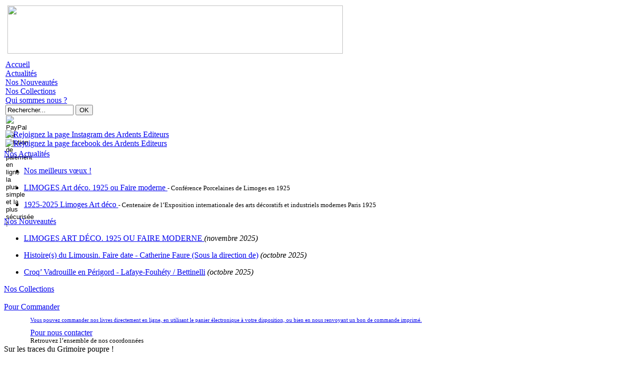

--- FILE ---
content_type: text/html; charset=utf-8
request_url: https://www.lesardentsediteurs.com/?Sur-les-traces-du-Grimoire-poupre&debut_autres_actu=192
body_size: 10385
content:
<!DOCTYPE html PUBLIC "-//W3C//DTD XHTML 1.0 Transitional//EN" "https://www.w3.org/TR/xhtml1/DTD/xhtml1-transitional.dtd">
<html xmlns="https://www.w3.org/1999/xhtml">
<head>
<title>Sur les traces du Grimoire poupre&nbsp;!
</title>
<meta name="verify-v1" content="+pjN4lN/m5faGbmUC52q4AUWUDZEmqhuu2jbluuKSMU=" />

<meta http-equiv="Content-Type" content="text/html; charset=utf-8" />
			<style type="text/css">
			@import url("squelettes/LAE_style.css");
			</style>
			<style type="text/css" media="print">
			@import url("");
			</style>
			
<link rel="icon" href="favicon.ico" type="image/x-icon" />
<meta name="Description" content="description site Les Ardents Editeurs" />
<meta name="author" lang="fr" content="Les Ardents Editeurs" />
<meta name="robots" content="index, follow, all" />
<meta name="reply-to" content="seb.arico syM free.fr" />
<meta name="copyright" content="(Les Ardents Editeurs|textebrut|attribut_html)" />
<meta name="distribution" content="global" />
<meta name="classification" content="Tout public" />
<meta name="generator" content="SPIP 3.0.17 www.spip.net" />
<meta name="identifier-url" content="http://www.lesardentsediteurs.com" />
<meta name="expires" content="never" />
<meta name="revisit-after" content="7 days" />

<script src="prive/javascript/jquery.js" type="text/javascript"></script>

<script src="prive/javascript/jquery.form.js" type="text/javascript"></script>

<script src="prive/javascript/jquery.autosave.js" type="text/javascript"></script>

<script src="prive/javascript/jquery.placeholder-label.js" type="text/javascript"></script>

<script src="prive/javascript/ajaxCallback.js" type="text/javascript"></script>

<script src="prive/javascript/jquery.cookie.js" type="text/javascript"></script>

<script src="plugins/auto/videos/v0.11.1/lib/html5media-1.1.5/api/html5media.min.js" type="text/javascript"></script>
<!-- insert_head -->
	<script src="plugins-dist/mediabox/javascript/jquery.colorbox.js?1722890390" type="text/javascript"></script>
	<script src="plugins-dist/mediabox/javascript/spip.mediabox.js?1722890390" type="text/javascript"></script><!--[if lt IE 8]>
	<script type='text/javascript'>//<![CDATA[
		var IE7_PNG_SUFFIX = '.png'; 
	//]]></script>
	<script src='plugins-dist/msie_compat/javascript/IE8.js'></script>
	<script src='plugins-dist/msie_compat/javascript/ie7-squish.js'></script>
<![endif]-->
<script type='text/javascript' src='plugins/porte_plume_30/javascript/jquery.markitup_pour_spip.js'></script>
<script type='text/javascript' src='plugins/porte_plume_30/javascript/jquery.previsu_spip.js'></script>
<script type='text/javascript' src='spip.php?page=porte_plume_start.js&amp;lang=fr'></script>

<link rel="stylesheet" href="plugins/auto/typoenluminee/v3.5.9/css/enluminurestypo.css" type="text/css" media="all" />
<!-- Debut CS -->
<link rel="stylesheet" href="local/couteau-suisse/header.css" type="text/css" media="all" />
<!-- Fin CS -->


<!-- Debut CS -->
<script src="lib/jcorner/distant_jquery.corner.js" type="text/javascript"></script>
<script src="local/couteau-suisse/header.js" type="text/javascript"></script><script type="text/javascript"><!--
function jcorner_init() {
	if(typeof jQuery.fn.corner!='function') return;
	jQuery(".formulaire_inscription, .formulaire_forum, .formulaire_ecrire_auteur", this).not('.jc_done').addClass('jc_done').corner();
	jQuery(".chapo, .texte", this).not(".jc_done").addClass("jc_done").wrap('<div class="jc_parent" style="padding:4px; background-color:#ffe0c0; margin:4px 0;"><\/div>');
	jQuery(".menu", this).not(".jc_done").addClass("jc_done").wrap('<div class="jc_parent" style="padding:4px; background-color:lightBlue; margin:4px 0;"><\/div>');
	jQuery(".jc_parent", this).not('.jc_done').addClass('jc_done').corner();
	jQuery(".titre_principal", this).not(".jc_done").addClass("jc_done").corner('round 10px');
	jQuery(".roundedcornr", this).not(".jc_done").addClass("jc_done").corner ('round 10px');
}
// --> </script>

<!-- Fin CS -->

<script src="plugins/auto/nivoslider/v2.0.4/js/jquery.nivo.slider.pack.js" type="text/javascript"></script>
<!-- Variables de configuration pour le plugin Vidéo(s) -->
<script type='text/javascript'>var CONFIG_WMODE = 'transparent';</script>
<!-- // Vidéo(s) -->

<script type='text/javascript' src='plugins/auto/inserer_modeles/v1.3.3/javascript/autosize.min.js'></script>

<script type="text/javascript">/* <![CDATA[ */
var box_settings = {tt_img:true,sel_g:"#documents_portfolio a[type='image/jpeg'],#documents_portfolio a[type='image/png'],#documents_portfolio a[type='image/gif'],#documents_portfolio a[type='image/jpeg'],#documents_portfolio a[type='image/png'],#documents_portfolio a[type='image/gif'], #documents a[type='image/jpeg'],#documents a[type='image/png'],#documents a[type='image/gif'],  ",sel_c:" .mediabox, .thickbox",trans:"elastic",speed:"200",ssSpeed:"2500",maxW:"90%",maxH:"90%",minW:"",minH:"",opa:"0.8",str_ssStart:"Diaporama",str_ssStop:"Arrêter",str_cur:"{current}/{total}",str_prev:"Précédent",str_next:"Suivant",str_close:"Fermer",splash_url:""};
/* ]]> */</script>
<!-- insert_head_css --><link rel="stylesheet" href="plugins-dist/mediabox/colorbox/fancybox/colorbox.css" type="text/css" media="all" /><link rel='stylesheet' type='text/css' media='all' href='plugins/porte_plume_30/css/barre_outils.css' />
<link rel='stylesheet' type='text/css' media='all' href='spip.php?page=barre_outils_icones.css' />
<!-- ADX Menu insert head -->
<link rel='stylesheet' href='spip.php?page=adxmenu_css.css&amp;type_menu=htb' type='text/css' media='projection, screen, tv' />
<!--[if lte IE 6]>
<link rel='stylesheet' href='spip.php?page=css%2Fadxmenu_css_ie.css&amp;type_menu=htb' type='text/css' media='projection, screen, tv' />
<script src='https://www.lesardentsediteurs.com/plugins/auto/adxmenu/v1.23.3/javascript/ADxMenu.js' type='text/javascript'></script>
<![endif]-->
<link rel='stylesheet' href='spip.php?page=adxmenu_css_styles_spip3.css&amp;type_menu=htb' type='text/css' media='projection, screen, tv' /><!-- END ADX Menu insert head -->
<link rel="stylesheet" href="local/cache-css/cssdyn-css_nivoslider_css-6f952676.css" type="text/css" media="all" />
<link href="plugins/auto/player/v2.7.9/css/player.css?1722893132" rel="stylesheet" />
<!-- CSS pour le plugin Vidéo(s) --><link rel="stylesheet" href="plugins/auto/videos/v0.11.1/theme/css/videos.css" type="text/css" media="all" /><!-- // Vidéo(s) -->
<link rel="stylesheet" href="plugins/auto/media/v1.4.8/css/media.css" type="text/css" media="all" />
<meta name="keywords" lang="fr" content="ardents editeurs,maison d'édition,ardentsediteurs,achat livre,littérature,region limousin,haute-vienne,87roman-feuilleton,feuilleton,roman,identité régionale,redécouverte littéraire,patrimoine,mal des ardents,jean-marc ferrer
" />



<script src="prive/javascript/jquery.js" type="text/javascript"></script>

<script src="prive/javascript/jquery.form.js" type="text/javascript"></script>

<script src="prive/javascript/jquery.autosave.js" type="text/javascript"></script>

<script src="prive/javascript/jquery.placeholder-label.js" type="text/javascript"></script>

<script src="prive/javascript/ajaxCallback.js" type="text/javascript"></script>

<script src="prive/javascript/jquery.cookie.js" type="text/javascript"></script>

<script src="plugins/auto/videos/v0.11.1/lib/html5media-1.1.5/api/html5media.min.js" type="text/javascript"></script>
<!-- insert_head -->
	<script src="plugins-dist/mediabox/javascript/jquery.colorbox.js?1722890390" type="text/javascript"></script>
	<script src="plugins-dist/mediabox/javascript/spip.mediabox.js?1722890390" type="text/javascript"></script><!--[if lt IE 8]>
	<script type='text/javascript'>//<![CDATA[
		var IE7_PNG_SUFFIX = '.png'; 
	//]]></script>
	<script src='plugins-dist/msie_compat/javascript/IE8.js'></script>
	<script src='plugins-dist/msie_compat/javascript/ie7-squish.js'></script>
<![endif]-->
<script type='text/javascript' src='plugins/porte_plume_30/javascript/jquery.markitup_pour_spip.js'></script>
<script type='text/javascript' src='plugins/porte_plume_30/javascript/jquery.previsu_spip.js'></script>
<script type='text/javascript' src='spip.php?page=porte_plume_start.js&amp;lang=fr'></script>

<link rel="stylesheet" href="plugins/auto/typoenluminee/v3.5.9/css/enluminurestypo.css" type="text/css" media="all" />
<!-- Debut CS -->
<link rel="stylesheet" href="local/couteau-suisse/header.css" type="text/css" media="all" />
<!-- Fin CS -->


<!-- Debut CS -->
<script src="lib/jcorner/distant_jquery.corner.js" type="text/javascript"></script>
<script src="local/couteau-suisse/header.js" type="text/javascript"></script><script type="text/javascript"><!--
function jcorner_init() {
	if(typeof jQuery.fn.corner!='function') return;
	jQuery(".formulaire_inscription, .formulaire_forum, .formulaire_ecrire_auteur", this).not('.jc_done').addClass('jc_done').corner();
	jQuery(".chapo, .texte", this).not(".jc_done").addClass("jc_done").wrap('<div class="jc_parent" style="padding:4px; background-color:#ffe0c0; margin:4px 0;"><\/div>');
	jQuery(".menu", this).not(".jc_done").addClass("jc_done").wrap('<div class="jc_parent" style="padding:4px; background-color:lightBlue; margin:4px 0;"><\/div>');
	jQuery(".jc_parent", this).not('.jc_done').addClass('jc_done').corner();
	jQuery(".titre_principal", this).not(".jc_done").addClass("jc_done").corner('round 10px');
	jQuery(".roundedcornr", this).not(".jc_done").addClass("jc_done").corner ('round 10px');
}
// --> </script>

<!-- Fin CS -->

<script src="plugins/auto/nivoslider/v2.0.4/js/jquery.nivo.slider.pack.js" type="text/javascript"></script>
<!-- Variables de configuration pour le plugin Vidéo(s) -->
<script type='text/javascript'>var CONFIG_WMODE = 'transparent';</script>
<!-- // Vidéo(s) -->

<script type='text/javascript' src='plugins/auto/inserer_modeles/v1.3.3/javascript/autosize.min.js'></script>

<script type="text/javascript">/* <![CDATA[ */
var box_settings = {tt_img:true,sel_g:"#documents_portfolio a[type='image/jpeg'],#documents_portfolio a[type='image/png'],#documents_portfolio a[type='image/gif'],#documents_portfolio a[type='image/jpeg'],#documents_portfolio a[type='image/png'],#documents_portfolio a[type='image/gif'], #documents a[type='image/jpeg'],#documents a[type='image/png'],#documents a[type='image/gif'],  ",sel_c:" .mediabox, .thickbox",trans:"elastic",speed:"200",ssSpeed:"2500",maxW:"90%",maxH:"90%",minW:"",minH:"",opa:"0.8",str_ssStart:"Diaporama",str_ssStop:"Arrêter",str_cur:"{current}/{total}",str_prev:"Précédent",str_next:"Suivant",str_close:"Fermer",splash_url:""};
/* ]]> */</script>
<!-- insert_head_css --><link rel="stylesheet" href="plugins-dist/mediabox/colorbox/fancybox/colorbox.css" type="text/css" media="all" /><link rel='stylesheet' type='text/css' media='all' href='plugins/porte_plume_30/css/barre_outils.css' />
<link rel='stylesheet' type='text/css' media='all' href='spip.php?page=barre_outils_icones.css' />
<!-- ADX Menu insert head -->
<link rel='stylesheet' href='spip.php?page=adxmenu_css.css&amp;type_menu=htb' type='text/css' media='projection, screen, tv' />
<!--[if lte IE 6]>
<link rel='stylesheet' href='spip.php?page=css%2Fadxmenu_css_ie.css&amp;type_menu=htb' type='text/css' media='projection, screen, tv' />
<script src='https://www.lesardentsediteurs.com/plugins/auto/adxmenu/v1.23.3/javascript/ADxMenu.js' type='text/javascript'></script>
<![endif]-->
<link rel='stylesheet' href='spip.php?page=adxmenu_css_styles_spip3.css&amp;type_menu=htb' type='text/css' media='projection, screen, tv' /><!-- END ADX Menu insert head -->
<link rel="stylesheet" href="local/cache-css/cssdyn-css_nivoslider_css-6f952676.css" type="text/css" media="all" />
<link href="plugins/auto/player/v2.7.9/css/player.css?1722893132" rel="stylesheet" />
<!-- CSS pour le plugin Vidéo(s) --><link rel="stylesheet" href="plugins/auto/videos/v0.11.1/theme/css/videos.css" type="text/css" media="all" /><!-- // Vidéo(s) -->
<link rel="stylesheet" href="plugins/auto/media/v1.4.8/css/media.css" type="text/css" media="all" />

<link href="https://fonts.googleapis.com/css2?family=Spectral:ital,wght@0,200;0,300;0,400;1,200;1,300&display=swap" rel="stylesheet">


<link rel="schema.DC" href="https://purl.org/dc/elements/1.1/" /> 
<meta name="DC.Type" content="text" /> 
<meta name="DC.Format" content="text/html" /> 
<meta name="DC.Language" scheme="RFC3066" content="fr" /> 
<meta name="DC.Rights" content="Licence Creative Commons Share Alike https://creativecommons.org/licenses/by-sa/2.0/" /> 
<meta name="DC.Publisher" content="Les Ardents Editeurs" /> 
<meta name="DC.Audience.educationLevel" content="student, teatcher" />
<meta name="DC.Source" content="spip.php?page=site&amp;id_syndic=0" />
<meta name="DC.Relation.references" content="spip.php?page=site&amp;id_syndic=0" />
<meta name="DC.Relation.requires" content="spip.php?page=site&amp;id_syndic=0" />









<meta name="Date-Creation-yyyymmdd" content="2026015" />


<meta name="Date-Revision-yyyymmdd" content="2026015" />

<meta name="DC.Identifier" content="http://www.lesardentsediteurs.com/" /> 
<meta name="DC.Title" lang="fr" content="Les Ardents Editeurs" /> 
<meta name="DC.Subject" lang="fr" content="Les Ardents Editeurs" />
<meta name="DC.Description" lang="fr" content="Les Ardents Editeurs" />
<meta name="DC.Creator" content="mailto:seb.arico 5XR free.fr" />






 
<link rel="chapter" href="http://www.lesardentsediteurs.com/./?-Accueil-" title="Accueil " /> 
 
<link rel="chapter" href="http://www.lesardentsediteurs.com/./?-Nos-Nouveautes-" title="Nos Nouveaut&#233;s " /> 
 
<link rel="chapter" href="http://www.lesardentsediteurs.com/./?-Actualites-" title="Actualit&#233;s " /> 
 
<link rel="chapter" href="http://www.lesardentsediteurs.com/./?-Nos-Collections-" title="Nos Collections " /> 
 
<link rel="chapter" href="http://www.lesardentsediteurs.com/./?-Qui-sommes-nous-" title="Qui sommes nous ? " /> 
 
<link rel="chapter" href="http://www.lesardentsediteurs.com/./?-Espace-pro-" title="Espace pro " /> 
 

<link rel="up"		href="http://www.lesardentsediteurs.com/" title="Accueil" /> 


 <link rel="first"	href="./?Les-souterrains-de-Limoges-BONUS" title="Les souterrains de Limoges - BONUS " />
 


 <link rel="previous"	href="./?Les-Ardents-editeurs-qui-sommes" title="Les Ardents &#233;diteurs, qui sommes-nous ? " />
 

<meta name="Keywords" content="keywords site souterrains de limoges , flipbook , actu_accueil , video , pub , fiche , ardents editeurs , abecedaire , vid&#233;o , nouveaute , commander , acceuil , collections , lien internet , edition , pro , actu , presse , flipbook , Limoges , pub , Souterrain , entete , Auguste Maquet , uzerche , audio , Lalique Haviland Burty , Callirho&#233; , contact , Cinq couleurs assassines , Portraits de famille , lalique , nouveaute , catalogue , actualites  Les Ardents Editeurs" />
<meta name="Description"	content="description site Les Ardents Editeurs" />
<meta http-equiv="Reply-to" content="seb.arico@free.fr" />
<meta name="generator" content="SPIP 3.0.17 [21515]" />
<meta name="DC.Title" lang="fr" content="Les Ardents Editeurs" /> 
<meta name="DC.Subject" lang="fr" content="Les Ardents Editeurs" />
<meta name="DC.Description" lang="fr" content="Les Ardents Editeurs" />
<link rel="author" href="mailto:seb.arico@free.fr" />
<meta name="DC.Creator" content="mailto:seb.arico@free.fr" />


<meta name="DC.Date" scheme="W3CDTF"
content="2026-01-5" /> 
<link rel="end"		href="./?Nos-meilleurs-voeux" title="Nos meilleurs v&#339;ux ! " />



<link rel="next"	href="./?LIMOGES-ART-DECO-1925-OU-FAIRE-576" title="LIMOGES ART D&#201;CO. 1925 OU FAIRE MODERNE " />



<meta name="DC.Date.modified" scheme="W3CDTF" content="2026-01-5" />




<script type="text/javascript">

  var _gaq = _gaq || [];
  _gaq.push(['_setAccount', 'UA-22144539-1']);
  _gaq.push(['_trackPageview']);

  (function() {
    var ga = document.createElement('script'); ga.type = 'text/javascript'; ga.async = true;
    ga.src = ('https:' == document.location.protocol ? 'https://ssl' : 'http://www') + '.google-analytics.com/ga.js';
    var s = document.getElementsByTagName('script')[0]; s.parentNode.insertBefore(ga, s);
  })();

</script>
</head>
<body>

<div id="conteneur">
		
	<div id="en_tete">

   <table class="en_tete">
	 <tbody>
		 <tr>
			 <td>
				<a href="http://www.lesardentsediteurs.com"><img class='spip_logos' alt="" src="local/cache-vignettes/L314xH97/siteon0-99c94.jpg" width='314' height='97' /></a>
			 </td>
			 <td>
			
			
				
					<a href="./?Les-routes-bleues-periples-d-une-couleur-de"><img src='local/cache-vignettes/L675xH97/bandeau_route_bleue-7d4b7.jpg' width='675' height='97' /></a>
					
			
			
			
				
				</td>
		 </tr>
		 <tr>
			 <td height="5px" colspan="2" rowspan="1"></td>
		 </tr>			
		 <tr>
			<td id="menu_haut" colspan="2" rowspan="1">
				<!-- <div class="debut_arrondi"></div> -->
							
								
					<div class="milieu"><a href="./?-Accueil-" title="Retour à l'accueil">Accueil
</a></div>				
								
					<div class="milieu"><a href="./?-Actualites-" title="Regroupe l'ensemble des articles d'actualités et/ou les pubs">Actualités
</a></div>				
								
					<div class="milieu"><a href="./?-Nos-Nouveautes-" title="Rubrique qui permet de gérer les nouveautés">Nos Nouveautés
</a></div>				
								
					<div class="milieu"><a href="./?-Nos-Collections-" title="Rubrique regroupant les différentes collections">Nos Collections
</a></div>				
								
					<div class="milieu"><a href="./?-Qui-sommes-nous-" title="Présentation des Ardents Editeurs">Qui sommes nous&nbsp;?
</a></div>				
									
				
				<div class="recherche">

				<form class="form_rech" action="spip.php?page=recherche" method="get">
	<input name="page" value="recherche" type="hidden"
/>
	
	<input type="text" name="recherche" id="recherche" 	size="15" value="Rechercher..." onfocus="this.value='';" />
	<input type="submit" class="boutton_rech" value="OK" />

</form> 


				
</div>

				

				<!-- <a href="https://www.lesardentsediteurs.com/"><img alt="Affichez votre panier" src="/squelettes/images/cart.png" ></a> -->
				
				<div class="panier_acceuil">
					<form width=" 32px" height="35px" target="paypal" action="https://www.paypal.com/cgi-bin/webscr" method="post">
					<input type="hidden" name="cmd" value="_s-xclick">
					<input type="hidden" name="encrypted" value="-----BEGIN [base64]/+/dDkHLmeJJO7y3NNdmKW3e9/6SZWbkbPc21YPIt2nMgzJonHh72Aeyk0cgJ+YL93r0dxdfmmA4Ig4/f7l0IfcE+Hc4Hlwv3PYul7NsLbxjTObiRTELMAkGBSsOAwIaBQAwUwYJKoZIhvcNAQcBMBQGCCqGSIb3DQMHBAiTsASf5j6Z+4AwRdRj7W8pfWw18ErE2azCYzyVmN7eKbG/[base64]/ETMS1ycjtkpkvjXZe9k+6CieLuLsPumsJ7QC1odNz3sJiCbs2wC0nLE0uLGaEtXynIgRqIddYCHx88pb5HTXv4SZeuv0Rqq4+axW9PLAAATU8w04qqjaSXgbGLP3NmohqM6bV9kZZwZLR/klDaQGo1u9uDb9lr4Yn+rBQIDAQABo4HuMIHrMB0GA1UdDgQWBBSWn3y7xm8XvVk/UtcKG+wQ1mSUazCBuwYDVR0jBIGzMIGwgBSWn3y7xm8XvVk/[base64]/zANBgkqhkiG9w0BAQUFAAOBgQCBXzpWmoBa5e9fo6ujionW1hUhPkOBakTr3YCDjbYfvJEiv/2P+IobhOGJr85+XHhN0v4gUkEDI8r2/rNk1m0GA8HKddvTjyGw/XqXa+LSTlDYkqI8OwR8GEYj4efEtcRpRYBxV8KxAW93YDWzFGvruKnnLbDAF6VR5w/[base64]/RtbX4ISFeyw==-----END PKCS7-----
					">
					<input type="image" align="center" src="squelettes/images/cart.png" width=" 30px" height="28px" style="margin:auto; padding:1px;" border="0" name="submit" alt="PayPal - la solution de paiement en ligne la plus simple et la plus sécurisée !">
					<img alt="" border="0" src="https://www.paypal.com/fr_FR/i/scr/pixel.gif" width="1" height="1">
					
					</form>
				</div>

				<div class="facebook" ><a href="https://www.instagram.com/lesardentsediteurs/?hl=fr"><img src="squelettes/images/instagram.png" alt="Rejoignez la page Instagram des Ardents Editeurs"></a></div>						
				<div class="facebook"><a href="https://www.facebook.com/pages/Les-Ardents-Editeurs/263499847093828"><img src="squelettes/images/fcbk.png" alt="Rejoignez la page facebook des Ardents Editeurs"></a></div>								
				
				<!-- <div class="fin_arrondi"></div>		 -->	
			</td>

		 </tr>
	 </tbody>
   </table>
   

   
</div>
<div class="clear_both"></div>
	<div id="page_pple">

	
	
	<div id="larg25">
		
		<div class="module"> 
			
				
			<div class="titre_encart"><a href="spip.php?rubrique13">Nos Actualités</a></div>		
					
				
					
					<ul><li><a href="./?Nos-meilleurs-voeux" title="Nos meilleurs vœux&nbsp;!
">Nos meilleurs vœux&nbsp;!
</a><small>  </small> </li></ul>
						
					<ul><li><a href="./?LIMOGES-Art-deco-1925-ou-Faire" title="LIMOGES Art déco. 1925 ou Faire moderne
">LIMOGES Art déco. 1925 ou Faire moderne
</a><small> - Conférence Porcelaines de Limoges en 1925 </small> </li></ul>
						
					<ul><li><a href="./?1925-2025-Limoges-Art-deco" title="1925-2025 Limoges Art déco
">1925-2025 Limoges Art déco
</a><small> - Centenaire de l&#8217;Exposition internationale des arts décoratifs et industriels modernes Paris 1925 </small> </li></ul>
				
			
		</div>
		
		<div class="espace"></div>	
		
		<div class="module">
				
				<div class="titre_encart"><a href="./?-Nos-Nouveautes-">Nos Nouveautés
</a></div>
			
						
				<ul><li><a href="./?LIMOGES-ART-DECO-1925-OU-FAIRE-576" title="LIMOGES ART DÉCO. 1925 OU FAIRE MODERNE
">LIMOGES ART DÉCO. 1925 OU FAIRE MODERNE
 </a><i> (novembre 2025)</i></li></ul>
						
				<ul><li><a href="./?Histoire-s-du-Limousin-Faire-date" title="Histoire(s) du Limousin. Faire date
">Histoire(s) du Limousin. Faire date
 - Catherine Faure (Sous la direction de)</a><i> (octobre 2025)</i></li></ul>
						
				<ul><li><a href="./?Croq-Vadrouille-en-Perigord" title="Croq&#8217; Vadrouille en Périgord
">Croq&#8217; Vadrouille en Périgord
 - Lafaye-Fouhéty / Bettinelli</a><i> (octobre 2025)</i></li></ul>
			
		</div>		
	
		<div class="espace"></div>	
		
		<div class="module">
			
			
				<div class="titre_encart"><a href="./?-Nos-Collections-">Nos Collections
</a></div>
				
			
				<a href="./?-beaux-livres-4-"><img class='spip_logos' alt="" align="center" src="local/cache-vignettes/L220xH33/rubon4-b18c0.png" width='220' height='33' onmouseover="this.src='local/cache-vignettes/L220xH33/ruboff4-9aec4.png'" onmouseout="this.src='local/cache-vignettes/L220xH33/rubon4-b18c0.png'" style='margin-bottom:5px;' /></a>
			
				<a href="./?-petits-ilineraires-"><img class='spip_logos' alt="" align="center" src="local/cache-vignettes/L220xH33/rubon5-49c02.png" width='220' height='33' onmouseover="this.src='local/cache-vignettes/L220xH33/ruboff5-d5f3b.png'" onmouseout="this.src='local/cache-vignettes/L220xH33/rubon5-49c02.png'" style='margin-bottom:5px;' /></a>
			
				<a href="./?-litterature-"><img class='spip_logos' alt="" align="center" src="local/cache-vignettes/L220xH33/rubon6-56a7d.png" width='220' height='33' onmouseover="this.src='local/cache-vignettes/L220xH33/ruboff6-048cd.png'" onmouseout="this.src='local/cache-vignettes/L220xH33/rubon6-56a7d.png'" style='margin-bottom:5px;' /></a>
			
				<a href="./?-bd-et-jeunesse-"><img class='spip_logos' alt="" align="center" src="local/cache-vignettes/L220xH33/rubon7-2ac6b.png" width='220' height='33' onmouseover="this.src='local/cache-vignettes/L220xH33/ruboff7-c03b6.png'" onmouseout="this.src='local/cache-vignettes/L220xH33/rubon7-2ac6b.png'" style='margin-bottom:5px;' /></a>
			
		</div>		
		
		<div class="espace"></div>	
		
<!-- 		<div class="module">
			
				<div class="titre_encart"><a href="./?Le-catalogue-des-Ardents-Editeurs" title="<p>N&#8217;hésitez pas à venir feuilleter notre tout nouveau catalogue en ligne, ou à le télécharger pour le consulter depuis chez vous&nbsp;!</p>">Le catalogue des Ardents Editeurs
</a></div>			
				<div style="font-size:80%"><a href="./?Le-catalogue-des-Ardents-Editeurs"><img class='spip_logos' alt="" align="center" src="local/cache-vignettes/L220xH28/arton82-658fb.png" width='220' height='28' style='padding-bottom:3px;' /></a>
				<div style='text-align:justify'><p>N&#8217;hésitez pas à venir feuilleter notre tout nouveau catalogue en ligne, ou à le télécharger pour le consulter depuis chez vous&nbsp;!</p></div>
				</div>
			
		</div>			
		<div class="espace"></div>	 -->
		
		<div class="module">
			
				<div class="titre_encart"><a href="./?Pour-Commander" title="<p>Vous pouvez commander nos livres directement en ligne, en utilisant le panier électronique à votre disposition, ou bien en nous renvoyant un bon de commande imprimé.</p>">Pour Commander
</a></div>			
				<div style="font-size:70%"><a href="./?Pour-Commander" target="blank"><img class='spip_logos' alt="" align="left" src="local/cache-vignettes/L45xH50/arton13-07ab4.png" width='45' height='50' style='padding-right:3px;padding-bottom:2px;margin-right:5px;margin-right:5px;float:left;' />
				<p>Vous pouvez commander nos livres directement en ligne, en utilisant le panier électronique à votre disposition, ou bien en nous renvoyant un bon de commande imprimé.</p>
				</div>
			
		</div>		
		
		<div class="espace"></div>	
		
		<div class="module">
			
				<div class="titre_encart"><a href="./?Pour-nous-contacter">Pour nous contacter
</a></div>
				<div style="font-size:80%">Retrouvez l’ensemble de nos coordonnées</div>
			
		</div>		
	</div>	
	
	<div id="larg80">
				
			<div id="int_article">	

				<div class="titre_principal">Sur les traces du Grimoire poupre&nbsp;!
</div>	
				
				
				<h2 >Soirée de lancement au Musée Adrien Dubouché</h2>
				<div style='text-align:left'><p>À l&#8217;occasion de la publication de la bande dessinée <i>Le Grimoire pourpre. Chevalier de porcelaine</i>, les Ardents Éditeurs, l&#8217;auteur <strong class="caractencadre-spip spip">Michaël Bettinelli</strong> et le Musée national Adrien Dubouché proposent l&#8217;événement &#171;&nbsp;<i>Sur les traces du Grimoire pourpre</i>&nbsp;&#187; le samedi 12 mars 2016 de 18h30 à 21h.</p>

<p><span class='spip_document_1035 spip_documents spip_documents_center'>
<img src='local/cache-vignettes/L700xH631/invitation-mail-12-mars-2016-4757c.jpg' width='700' height='631' alt="" /></span></p>

<p>Depuis 2011, les Ardents Éditeurs et l&#8217;illustrateur <strong class="caractencadre-spip spip">Michaël Bettinelli</strong> imaginent et animent les aventures de Jean et de Manon, deux adolescents qui ont hérité du Grimoire pourpre, un livre qui renferme toutes les légendes du Diable.<br class='autobr' />Pour ce quatrième volet, <strong class="caractencadre-spip spip">Michaël Bettinelli</strong> a pris pour cadre le Musée national Adrien Dubouché et ses riches collections, sources de l&#8217;imagination débordante du bédéiste. Les aventures des jeunes héros les conduisent au cœur des couloirs et vitrines du musée afin de percer les énigmes ancestrales dissimulées entre ses murs.</p>

<p>La sortie de cette BD-Manga constitue un événement pour le musée qui se devait d&#8217;organiser une soirée énigmatique au sein des collections.<br class='autobr' />Que va-t-il se passer le soir du 12 mars au Musée national Adrien Dubouché&nbsp;?</p>

<p>Le samedi 12 mars, le musée ouvrira ses portes de manière exceptionnelle en soirée pour l&#8217;événement.<br class='autobr' />À la manière des deux héros de la bande dessinée, Jean et Manon, les familles participeront à une chasse aux trésors à travers les collections du musée pour percer les énigmes des légendes ancestrales.<br class='autobr' />En équipes et munis d&#8217;une carte spéciale, les participants se laisseront guider et devront retrouver les chefs-d’œuvre qui ont inspiré Michaël Bettinelli.</p>

<p>L&#8217;auteur de la BD-Manga sera d&#8217;ailleurs présent tout au long de la soirée et une séance de dédicace clôturera cet événement plein de mystères.</p>
<h2 class="spip">Conférence de presse &#171;&nbsp;en situation&nbsp;&#187;</h2>

<p>Dans le cadre de la préparation de l&#8217;événement, les Ardents Éditeurs, l&#8217;auteur <strong class="caractencadre-spip spip">Michaël Bettinelli</strong> et le Musée national Adrien Dubouché vous proposent de venir vivre l&#8217;expérience &#171;&nbsp;<i>Sur les traces du Grimoire poupre</i>&nbsp;&#187; et de vous placer dans la même situation que les futurs participants.<br class='autobr' /><strong>Rendez-vous, le mercredi 9 mars à 15 h</strong></p></div>
				

			<div class="espace"></div>
			<div class="clear_both"></div>
			
		
	
	<div class="doc_joint" id="documents_joints">

	<h3 class="spip">Documents supplémentaires en télechargement</h3>	
	<ul>
		
		<li>
			<a href="IMG/pdf/musee_national_adrien_dubouche_cp_2_mars_2016.pdf" type="application/pdf" class="spip_doc pdf"><strong class="#titre">Communiqué de presse
</strong>			
			<small class="info_document">(<abbr title="info document PDF" class="ext">PDF</abbr> - <span>294.1 ko</span>)</small></a>		
			<div style="float:left;" class="#logo_document"><a href='IMG/pdf/musee_national_adrien_dubouche_cp_2_mars_2016.pdf' type='application/pdf' title='PDF - 294.1 ko - Communiqu&#233; de presse'><img src='local/cache-vignettes/L50xH50/pdf-5dc7a.png' width='50' height='50' alt='' class='spip_logos' /></a></div>
			
		</li>
		
	</ul>
</div>




</B_documents_joints>

<//B_documents_decompte>	
	
			
			
				
			
			<!--
			<h3 class="spip">Documents supplémentaires en télechargement</h3>	
								
				<ul>
				<li>
					<a href='IMG/pdf/musee_national_adrien_dubouche_cp_2_mars_2016.pdf' type='application/pdf' title='PDF - 294.1 ko - Communiqu&#233; de presse'><img src='local/cache-vignettes/L50xH50/pdf-5dc7a.png' width='50' height='50' alt='' class='spip_logos' align='left' /></a>
					<b>Communiqué de presse
</b><br /> <small> Taille: 294.1 ko<br /></small>
				</li>	
				</ul>			
			<div class="clear_both"></div>		
			
			-->	
			
			
			<div class="espace"></div>
			<div class="clear_both"></div>
			<p> 
			

			<div class="partage">	
			<!-- Boutton Twitter -->

<a href="https://twitter.com/share" class="twitter-share-button" data-size="small" data-text="" data-hashtags="lesardentsediteurs,livres" data-lang="fr">Tweet</a>
	<script>
	!function(d,s,id)
		{var js,fjs=d.getElementsByTagName(s)[0];
		if(!d.getElementById(id)){js=d.createElement(s);
		js.id=id;js.src="https://platform.twitter.com/widgets.js";
		fjs.parentNode.insertBefore(js,fjs);
	}}(document,"script","twitter-wjs");</script>


<!-- Boutton Google 
	
<g:plusone size="medium"></g:plusone>

<script type="text/javascript">
  window.___gcfg = {lang: 'fr'};

  (function() {
    var po = document.createElement('script'); po.type = 'text/javascript'; po.async = true;
    po.src = 'https://apis.google.com/js/plusone.js';
    var s = document.getElementsByTagName('script')[0]; s.parentNode.insertBefore(po, s);
  })();
</script> -->

<!-- Boutton Facebook -->

<script type="application/javascript">/*<![CDATA[*/
(function(d, s, id) {
  var js, fjs = d.getElementsByTagName(s)[0];
  if (d.getElementById(id)) {return;}
  js = d.createElement(s); js.id = id;
  js.src = "//connect.facebook.net/fr_FR/all.js#xfbml=1";
  fjs.parentNode.insertBefore(js, fjs);
}(document, 'script', 'facebook-jssdk'));
/*]]>*/</script>

<div class="fb-like" data-href=""  data-width="520" data-show-faces="false" data-action="like" data-font="arial" data-layout="button_count" data-colorscheme="light"></div>			</div>	
			
			<div class="ae"></div>
			<div>
				<hr />	
				<h1><a href="spip.php?rubrique13">Le reste de l'actualité</a></h1>	
				
				
					
					<ul>
						<li>
						<a href="./?Les-Ardents-Editeurs-sur-France-Inter">Les Ardents Editeurs sur France Inter
</a> <small>(1er décembre 2011)</small>
						</li>	
					</ul>
					
					<ul>
						<li>
						<a href="./?2eme-journee-du-livre-en-Monts-de-Chalus-a">2<sup class="typo_exposants">e</sup> journée du livre en Monts de Chalus à Flavignac
</a> <small>(23 novembre 2011)</small>
						</li>	
					</ul>
					
					<ul>
						<li>
						<a href="./?Expositions-2011-2012">Expositions 2011-2012
</a> <small>(23 novembre 2011)</small>
						</li>	
					</ul>
					
					<ul>
						<li>
						<a href="./?30e-foire-du-livre-a-Brive">30<sup class="typo_exposants">e</sup> foire du livre à Brive
</a> <small>(30 octobre 2011)</small>
						</li>	
					</ul>
					
					<ul>
						<li>
						<a href="./?Prochaines-seances-de-dedicaces-167">Prochaines séances de dédicaces
</a> <small>(27 octobre 2011)</small>
						</li>	
					</ul>
					
					<ul>
						<li>
						<a href="./?EXPO-Limoges-revelee-sur-RCF">EXPO&nbsp;: Limoges révélée sur RCF
</a> <small>(29 août 2011)</small>
						</li>	
					</ul>
					
				<a name='pagination_autres_actu' id='pagination_autres_actu'></a>
	<span
	class="prev"><a href='./?Sur-les-traces-du-Grimoire-poupre&amp;debut_autres_actu=186#pagination_autres_actu' class='lien_pagination' rel='prev'>page précédente</a><span
	class='sep'> | </span></span><span
	class="pages"><a
	href='./?Sur-les-traces-du-Grimoire-poupre#pagination_autres_actu'
	class='lien_pagination'
	rel='nofollow'>1</a><span
	class="tbc"><span
	class='sep'> | </span>...<span
	class='sep'> | </span></span

		><a href='./?Sur-les-traces-du-Grimoire-poupre&amp;debut_autres_actu=144#pagination_autres_actu' class='lien_pagination' rel='nofollow'>25</a><span
		class='sep'> | </span
		><a href='./?Sur-les-traces-du-Grimoire-poupre&amp;debut_autres_actu=150#pagination_autres_actu' class='lien_pagination' rel='nofollow'>26</a><span
		class='sep'> | </span
		><a href='./?Sur-les-traces-du-Grimoire-poupre&amp;debut_autres_actu=156#pagination_autres_actu' class='lien_pagination' rel='nofollow'>27</a><span
		class='sep'> | </span
		><a href='./?Sur-les-traces-du-Grimoire-poupre&amp;debut_autres_actu=162#pagination_autres_actu' class='lien_pagination' rel='nofollow'>28</a><span
		class='sep'> | </span
		><a href='./?Sur-les-traces-du-Grimoire-poupre&amp;debut_autres_actu=168#pagination_autres_actu' class='lien_pagination' rel='nofollow'>29</a><span
		class='sep'> | </span
		><a href='./?Sur-les-traces-du-Grimoire-poupre&amp;debut_autres_actu=174#pagination_autres_actu' class='lien_pagination' rel='nofollow'>30</a><span
		class='sep'> | </span
		><a href='./?Sur-les-traces-du-Grimoire-poupre&amp;debut_autres_actu=180#pagination_autres_actu' class='lien_pagination' rel='nofollow'>31</a><span
		class='sep'> | </span
		><a href='./?Sur-les-traces-du-Grimoire-poupre&amp;debut_autres_actu=186#pagination_autres_actu' class='lien_pagination' rel='nofollow'>32</a><span
		class='sep'> | </span
		><strong class='on'>33</strong><span
		class='sep'> | </span
		><a href='./?Sur-les-traces-du-Grimoire-poupre&amp;debut_autres_actu=198#pagination_autres_actu' class='lien_pagination' rel='nofollow'>34</a></span><span
	class="next"><span class='sep'> | </span><a href='./?Sur-les-traces-du-Grimoire-poupre&amp;debut_autres_actu=198#pagination_autres_actu' class='lien_pagination' rel='next'>page suivante</a></span>	
				
			</div>	
			</div>
		
	</div>	
		
	<div class="clear_both"></div>	
	
	<div class="clear_both"></div>
<div id="pied_page">
	<!-- <div class="debut_arrondi"></div> -->				
 		
	<div class="milieu_bas"><a href="spip.php?page=plan" title="">Plan du site</a></div>			
	<div class="milieu_bas" ><a href="spip.php?article13" title="" >Pour commander</a></div>		
	<div class="milieu_bas"><a href="Pour-nous-contacter.html" title="">Contact</a></div>							
	<div class="milieu_bas"><a href="Conditions-generales.html" title="">CGV</a></div>				
	<div class="milieu_bas"><a href="Conditions-d-utilisation-du-site.html" title="" >Utilisation du site</a></div>				
	
	<div class="milieu_bas" style="border-right:0;"><a href="#" onclick="javascript:window.open('https://www.paypal.com/fr/cgi-bin/webscr?cmd=xpt/Marketing/popup/OLCWhatIsPayPal-outside','olcwhatispaypal','toolbar=no, location=no, directories=no, status=no, menubar=no, scrollbars=yes, resizable=yes, width=800, height=500');"><img src="https://lesardentsediteurs.com/squelettes/images/PayPal.png" width="100px";  border="0px" alt="Logo PayPal standard"></div>				
		

<!-- 	<div class="fin_arrondi"></div>	
 --></div>
<!-- 
<table border="0" cellpadding="10" cellspacing="0" align="center"><tr><td align="center"></td></tr>
<tr><td align="center"><a href="#" onclick="javascript:window.open('https://www.paypal.com/fr/cgi-bin/webscr?cmd=xpt/Marketing/popup/OLCWhatIsPayPal-outside','olcwhatispaypal','toolbar=no, location=no, directories=no, status=no, menubar=no, scrollbars=yes, resizable=yes, width=400, height=500');"><img  src="https://www.paypal.com/fr_FR/FR/Marketing/i/logo/PayPal_logo_80x35.gif" border="0" alt="Logo PayPal standard"></a></td></tr></table> 

	<div style="display:inline; float: left;margin-left:4px;">
	<table border="0" cellpadding="2" cellspacing="0" align="center"><tr><td align="center"></td></tr>
	<tr><td  align="center"><a href="#" onclick="javascript:window.open('https://www.paypal.com/fr/cgi-bin/webscr?cmd=xpt/Marketing/popup/OLCWhatIsPayPal-outside','olcwhatispaypal','toolbar=no, location=no, directories=no, status=no, menubar=no, scrollbars=yes, resizable=yes, width=400, height=500');"><img src="https://www.paypal.com/fr_FR/FR/Marketing/i/logo/PayPal_logo_80x35.gif" width="60px"; border="0" alt="Logo PayPal standard"></a></td></tr></table>
	</div>		

-->	</div>
</div>

</body>
</html>



--- FILE ---
content_type: text/css; charset=utf-8
request_url: https://www.lesardentsediteurs.com/spip.php?page=barre_outils_icones.css
body_size: 2946
content:

.markItUp .outil_header1>a>em {background-image:url(//www.lesardentsediteurs.com/plugins/porte_plume_30/icones_barre/spt-v1.png);background-position:-10px -226px}
.markItUp .outil_bold>a>em {background-image:url(//www.lesardentsediteurs.com/plugins/porte_plume_30/icones_barre/spt-v1.png);background-position:-10px -478px}
.markItUp .outil_italic>a>em {background-image:url(//www.lesardentsediteurs.com/plugins/porte_plume_30/icones_barre/spt-v1.png);background-position:-10px -586px}
.markItUp .outil_stroke_through>a>em {background-image:url(//www.lesardentsediteurs.com/plugins/porte_plume_30/icones_barre/spt-v1.png);background-position:-10px -946px}
.markItUp .outil_liste_ul>a>em {background-image:url(//www.lesardentsediteurs.com/plugins/porte_plume_30/icones_barre/spt-v1.png);background-position:-10px -622px}
.markItUp .outil_liste_ol>a>em {background-image:url(//www.lesardentsediteurs.com/plugins/porte_plume_30/icones_barre/spt-v1.png);background-position:-10px -658px}
.markItUp .outil_indenter>a>em {background-image:url(//www.lesardentsediteurs.com/plugins/porte_plume_30/icones_barre/spt-v1.png);background-position:-10px -514px}
.markItUp .outil_desindenter>a>em {background-image:url(//www.lesardentsediteurs.com/plugins/porte_plume_30/icones_barre/spt-v1.png);background-position:-10px -550px}
.markItUp .outil_quote>a>em {background-image:url(//www.lesardentsediteurs.com/plugins/porte_plume_30/icones_barre/spt-v1.png);background-position:-10px -442px}
.markItUp .outil_poesie>a>em {background-image:url(//www.lesardentsediteurs.com/plugins/porte_plume_30/icones_barre/spt-v1.png);background-position:-10px -1050px}
.markItUp .outil_link>a>em {background-image:url(//www.lesardentsediteurs.com/plugins/porte_plume_30/icones_barre/spt-v1.png);background-position:-10px -298px}
.markItUp .outil_notes>a>em {background-image:url(//www.lesardentsediteurs.com/plugins/porte_plume_30/icones_barre/spt-v1.png);background-position:-10px -334px}
.markItUp .outil_guillemets>a>em {background-image:url(//www.lesardentsediteurs.com/plugins/porte_plume_30/icones_barre/spt-v1.png);background-position:-10px -910px}
.markItUp .outil_guillemets_simples>a>em {background-image:url(//www.lesardentsediteurs.com/plugins/porte_plume_30/icones_barre/spt-v1.png);background-position:-10px -802px}
.markItUp .outil_guillemets_de>a>em {background-image:url(//www.lesardentsediteurs.com/plugins/porte_plume_30/icones_barre/spt-v1.png);background-position:-10px -766px}
.markItUp .outil_guillemets_de_simples>a>em {background-image:url(//www.lesardentsediteurs.com/plugins/porte_plume_30/icones_barre/spt-v1.png);background-position:-10px -838px}
.markItUp .outil_guillemets_uniques>a>em {background-image:url(//www.lesardentsediteurs.com/plugins/porte_plume_30/icones_barre/spt-v1.png);background-position:-10px -874px}
.markItUp .outil_caracteres>a>em {background-image:url(//www.lesardentsediteurs.com/plugins/porte_plume_30/icones_barre/spt-v1.png);background-position:-10px -262px}
.markItUp .outil_a_maj_grave>a>em {background-image:url(//www.lesardentsediteurs.com/plugins/porte_plume_30/icones_barre/spt-v1.png);background-position:-10px -82px}
.markItUp .outil_e_maj_aigu>a>em {background-image:url(//www.lesardentsediteurs.com/plugins/porte_plume_30/icones_barre/spt-v1.png);background-position:-10px -154px}
.markItUp .outil_e_maj_grave>a>em {background-image:url(//www.lesardentsediteurs.com/plugins/porte_plume_30/icones_barre/spt-v1.png);background-position:-10px -190px}
.markItUp .outil_aelig>a>em {background-image:url(//www.lesardentsediteurs.com/plugins/porte_plume_30/icones_barre/spt-v1.png);background-position:-10px -46px}
.markItUp .outil_aelig_maj>a>em {background-image:url(//www.lesardentsediteurs.com/plugins/porte_plume_30/icones_barre/spt-v1.png);background-position:-10px -10px}
.markItUp .outil_oe>a>em {background-image:url(//www.lesardentsediteurs.com/plugins/porte_plume_30/icones_barre/spt-v1.png);background-position:-10px -406px}
.markItUp .outil_oe_maj>a>em {background-image:url(//www.lesardentsediteurs.com/plugins/porte_plume_30/icones_barre/spt-v1.png);background-position:-10px -370px}
.markItUp .outil_ccedil_maj>a>em {background-image:url(//www.lesardentsediteurs.com/plugins/porte_plume_30/icones_barre/spt-v1.png);background-position:-10px -118px}
.markItUp .outil_uppercase>a>em {background-image:url(//www.lesardentsediteurs.com/plugins/porte_plume_30/icones_barre/spt-v1.png);background-position:-10px -730px}
.markItUp .outil_lowercase>a>em {background-image:url(//www.lesardentsediteurs.com/plugins/porte_plume_30/icones_barre/spt-v1.png);background-position:-10px -694px}
.markItUp .outil_code>a>em {background-image:url(//www.lesardentsediteurs.com/plugins/porte_plume_30/icones_barre/spt-v1.png);background-position:-10px -1086px}
.markItUp .outil_cadre>a>em {background-image:url(//www.lesardentsediteurs.com/plugins/porte_plume_30/icones_barre/spt-v1.png);background-position:-10px -1122px}
.markItUp .outil_clean>a>em {background-image:url(//www.lesardentsediteurs.com/plugins/porte_plume_30/icones_barre/spt-v1.png);background-position:-10px -982px}
.markItUp .outil_preview>a>em {background-image:url(//www.lesardentsediteurs.com/plugins/porte_plume_30/icones_barre/spt-v1.png);background-position:-10px -1018px}
.markItUp .outil_intertitre1>a>em {background-image:url(//www.lesardentsediteurs.com/plugins/porte_plume_30/icones_barre/spt-v1.png);background-position:-10px -226px}
.markItUp .outil_intertitre2>a>em {background-image:url(//www.lesardentsediteurs.com/plugins/auto/typoenluminee/v3.5.9/icones_barre/intertitre2.png);background-position:0}
.markItUp .outil_intertitre3>a>em {background-image:url(//www.lesardentsediteurs.com/plugins/auto/typoenluminee/v3.5.9/icones_barre/intertitre3.png);background-position:0}
.markItUp .outil_alignerdroite>a>em {background-image:url(//www.lesardentsediteurs.com/plugins/auto/typoenluminee/v3.5.9/icones_barre/right.png);background-position:0}
.markItUp .outil_alignergauche>a>em {background-image:url(//www.lesardentsediteurs.com/plugins/auto/typoenluminee/v3.5.9/icones_barre/left.png);background-position:0}
.markItUp .outil_stroke_through_et>a>em {background-image:url(//www.lesardentsediteurs.com/plugins/porte_plume_30/icones_barre/spt-v1.png);background-position:-10px -946px}
.markItUp .outil_cadretexte>a>em {background-image:url(//www.lesardentsediteurs.com/plugins/auto/typoenluminee/v3.5.9/icones_barre/cadretexte.png);background-position:0}
.markItUp .outil_speciaux>a>em {background-image:url(//www.lesardentsediteurs.com/plugins/auto/typoenluminee/v3.5.9/icones_barre/tag.png);background-position:0}
.markItUp .outil_barre_code>a>em {background-image:url(//www.lesardentsediteurs.com/plugins/auto/typoenluminee/v3.5.9/icones_barre/page_white_code_red.png);background-position:0}
.markItUp .outil_barre_cadre>a>em {background-image:url(//www.lesardentsediteurs.com/plugins/auto/typoenluminee/v3.5.9/icones_barre/page_white_code.png);background-position:0}
.markItUp .outil_miseenevidence>a>em {background-image:url(//www.lesardentsediteurs.com/plugins/auto/typoenluminee/v3.5.9/icones_barre/miseenevidence.png);background-position:0}
.markItUp .outil_miseenevidence2>a>em {background-image:url(//www.lesardentsediteurs.com/plugins/auto/typoenluminee/v3.5.9/icones_barre/miseenevidence2.png);background-position:0}
.markItUp .outil_exposant>a>em {background-image:url(//www.lesardentsediteurs.com/plugins/auto/typoenluminee/v3.5.9/icones_barre/exposant.png);background-position:0}
.markItUp .outil_indice>a>em {background-image:url(//www.lesardentsediteurs.com/plugins/auto/typoenluminee/v3.5.9/icones_barre/indice.png);background-position:0}
.markItUp .outil_petitescapitales>a>em {background-image:url(//www.lesardentsediteurs.com/plugins/auto/typoenluminee/v3.5.9/icones_barre/petitescapitales.png);background-position:0}
.markItUp .outil_barre_poesie>a>em {background-image:url(//www.lesardentsediteurs.com/plugins/auto/typoenluminee/v3.5.9/icones_barre/poesie.png);background-position:0}
.markItUp .outil_barre_tableau>a>em {background-image:url(//www.lesardentsediteurs.com/plugins/auto/typoenluminee/v3.5.9/icones_barre/barre-tableau.png);background-position:0}
.markItUp .couteau_suisse_drop>a>em {background-image:url(//www.lesardentsediteurs.com/plugins/auto/couteau_suisse/v1.9.12/icones_barre/couteau-19.png);}
.markItUp .cs_couleur_texte>a>em {background-image:url(//www.lesardentsediteurs.com/local/couteau-suisse/icones_barre/785cb16f5fa6faef7e26686ee5a79e3c.png);}
.markItUp .cs_couleur_fond>a>em {background-image:url(//www.lesardentsediteurs.com/local/couteau-suisse/icones_barre/78567c1c97f654cd61dfb4487a9370a3.png);}
.markItUp .couleur_texte_noir>a>em {background-image:url(//www.lesardentsediteurs.com/local/couteau-suisse/icones_barre/653f8fbc3c3f90dcc9302da8c5819bc7.png);}
.markItUp .couleur_texte_rouge>a>em {background-image:url(//www.lesardentsediteurs.com/local/couteau-suisse/icones_barre/16b512fd5eae586dc34de3ffd54a6e05.png);}
.markItUp .couleur_texte_marron>a>em {background-image:url(//www.lesardentsediteurs.com/local/couteau-suisse/icones_barre/e2bc390443c261aa228d6e07c417365e.png);}
.markItUp .couleur_texte_vert>a>em {background-image:url(//www.lesardentsediteurs.com/local/couteau-suisse/icones_barre/a2d7ed9bc1eb803368472822d32e8f20.png);}
.markItUp .couleur_texte_vert_olive>a>em {background-image:url(//www.lesardentsediteurs.com/local/couteau-suisse/icones_barre/759f9b1131328f3b1d77dcc4bf0bdf2b.png);}
.markItUp .couleur_texte_bleu_marine>a>em {background-image:url(//www.lesardentsediteurs.com/local/couteau-suisse/icones_barre/186c5ccfe7289e3d079815711d73ad5d.png);}
.markItUp .couleur_texte_violet>a>em {background-image:url(//www.lesardentsediteurs.com/local/couteau-suisse/icones_barre/140cf91b7ccf79892640a63e2a57318d.png);}
.markItUp .couleur_texte_gris>a>em {background-image:url(//www.lesardentsediteurs.com/local/couteau-suisse/icones_barre/21c0b8c0758333e375d96f3ef22cfded.png);}
.markItUp .couleur_texte_argent>a>em {background-image:url(//www.lesardentsediteurs.com/local/couteau-suisse/icones_barre/e9005147aa45c81f5024d98b0d79faf8.png);}
.markItUp .couleur_texte_vert_clair>a>em {background-image:url(//www.lesardentsediteurs.com/local/couteau-suisse/icones_barre/d79459c1e22261aaf45d01ab686d1e54.png);}
.markItUp .couleur_texte_bleu>a>em {background-image:url(//www.lesardentsediteurs.com/local/couteau-suisse/icones_barre/74a005cd5f7b880fbfc60711162ba024.png);}
.markItUp .couleur_texte_fuchia>a>em {background-image:url(//www.lesardentsediteurs.com/local/couteau-suisse/icones_barre/e2102850bb30f6818d902d884c1fc715.png);}
.markItUp .couleur_texte_bleu_clair>a>em {background-image:url(//www.lesardentsediteurs.com/local/couteau-suisse/icones_barre/5d66446eec9d19e1f9b529ab946d01f7.png);}
.markItUp .couleur_texte_blanc>a>em {background-image:url(//www.lesardentsediteurs.com/local/couteau-suisse/icones_barre/3322eb89337901dab2fc03cf04f1c5e0.png);}
.markItUp .couleur_texte_bleu_azur>a>em {background-image:url(//www.lesardentsediteurs.com/local/couteau-suisse/icones_barre/19e9f743bb4997b58f706f444f1f726d.png);}
.markItUp .couleur_texte_beige>a>em {background-image:url(//www.lesardentsediteurs.com/local/couteau-suisse/icones_barre/394c8c37a84e48b99f49f5600bda7125.png);}
.markItUp .couleur_texte_brun>a>em {background-image:url(//www.lesardentsediteurs.com/local/couteau-suisse/icones_barre/1d2459c8f5db61808877b3d4f03f4be7.png);}
.markItUp .couleur_texte_bleu_violet>a>em {background-image:url(//www.lesardentsediteurs.com/local/couteau-suisse/icones_barre/89e50cb5f6d9169d5277071e73c15f0b.png);}
.markItUp .couleur_texte_brun_clair>a>em {background-image:url(//www.lesardentsediteurs.com/local/couteau-suisse/icones_barre/8af79c19d79cbff0e384c45726f8863c.png);}
.markItUp .couleur_texte_rose_clair>a>em {background-image:url(//www.lesardentsediteurs.com/local/couteau-suisse/icones_barre/adaf3b95f1d5cd5f4caa51b3afa042b0.png);}
.markItUp .couleur_texte_vert_fonce>a>em {background-image:url(//www.lesardentsediteurs.com/local/couteau-suisse/icones_barre/c8e4946bc8d0dc1c47b64f3f78ec9a88.png);}
.markItUp .couleur_texte_orange_fonce>a>em {background-image:url(//www.lesardentsediteurs.com/local/couteau-suisse/icones_barre/fbba82a0aa0f009988fa5131dd020387.png);}
.markItUp .couleur_texte_mauve_fonce>a>em {background-image:url(//www.lesardentsediteurs.com/local/couteau-suisse/icones_barre/b7f8dce9b5cdf73fc70928bde1ff4cd8.png);}
.markItUp .couleur_texte_bleu_ciel>a>em {background-image:url(//www.lesardentsediteurs.com/local/couteau-suisse/icones_barre/785cb16f5fa6faef7e26686ee5a79e3c.png);}
.markItUp .couleur_texte_or>a>em {background-image:url(//www.lesardentsediteurs.com/local/couteau-suisse/icones_barre/c3071c5a6c59c70f479d0fa8a7333e64.png);}
.markItUp .couleur_texte_ivoire>a>em {background-image:url(//www.lesardentsediteurs.com/local/couteau-suisse/icones_barre/fdd87b967053261fe6a5d8efe78b60f3.png);}
.markItUp .couleur_texte_orange>a>em {background-image:url(//www.lesardentsediteurs.com/local/couteau-suisse/icones_barre/fff6999d747705e8bccc1d864b9ad6d5.png);}
.markItUp .couleur_texte_lavande>a>em {background-image:url(//www.lesardentsediteurs.com/local/couteau-suisse/icones_barre/41e15faea482787e42ff8ff22cefa46b.png);}
.markItUp .couleur_texte_rose>a>em {background-image:url(//www.lesardentsediteurs.com/local/couteau-suisse/icones_barre/383c1264020f32872b300edb03646a8d.png);}
.markItUp .couleur_texte_prune>a>em {background-image:url(//www.lesardentsediteurs.com/local/couteau-suisse/icones_barre/d947618c669fe618b409bbcd1cb741c2.png);}
.markItUp .couleur_texte_saumon>a>em {background-image:url(//www.lesardentsediteurs.com/local/couteau-suisse/icones_barre/63b571f8658a076e99e737acf46a542c.png);}
.markItUp .couleur_texte_neige>a>em {background-image:url(//www.lesardentsediteurs.com/local/couteau-suisse/icones_barre/14c985e11ce0fc41ecb86ffb402f03bb.png);}
.markItUp .couleur_texte_turquoise>a>em {background-image:url(//www.lesardentsediteurs.com/local/couteau-suisse/icones_barre/d73d2224385bf101dc31ec6736e2b949.png);}
.markItUp .couleur_texte_jaune_paille>a>em {background-image:url(//www.lesardentsediteurs.com/local/couteau-suisse/icones_barre/3b1253e3d885f3d500feee4d88cca0df.png);}
.markItUp .couleur_texte_jaune>a>em {background-image:url(//www.lesardentsediteurs.com/local/couteau-suisse/icones_barre/b4412a059711c5f8030f152198ae8bf9.png);}
.markItUp .couleur_fond_noir>a>em {background-image:url(//www.lesardentsediteurs.com/local/couteau-suisse/icones_barre/47dc87bfc1d28c4b981a652d02010227.png);}
.markItUp .couleur_fond_rouge>a>em {background-image:url(//www.lesardentsediteurs.com/local/couteau-suisse/icones_barre/c11edb6f4f6f1878b4e93b44bdb63857.png);}
.markItUp .couleur_fond_marron>a>em {background-image:url(//www.lesardentsediteurs.com/local/couteau-suisse/icones_barre/d89c35f34f4c16a1ad8cbb833c5af8e2.png);}
.markItUp .couleur_fond_vert>a>em {background-image:url(//www.lesardentsediteurs.com/local/couteau-suisse/icones_barre/c67e84a8840cb56804bdf8cd0d7de0df.png);}
.markItUp .couleur_fond_vert_olive>a>em {background-image:url(//www.lesardentsediteurs.com/local/couteau-suisse/icones_barre/a4a5cb84b37732ef50195d76bf77f4cb.png);}
.markItUp .couleur_fond_bleu_marine>a>em {background-image:url(//www.lesardentsediteurs.com/local/couteau-suisse/icones_barre/0ccc5e8a507f3ebaff178a8f1f63ec20.png);}
.markItUp .couleur_fond_violet>a>em {background-image:url(//www.lesardentsediteurs.com/local/couteau-suisse/icones_barre/aebb0793ffac685c858cb1f1113e18e5.png);}
.markItUp .couleur_fond_gris>a>em {background-image:url(//www.lesardentsediteurs.com/local/couteau-suisse/icones_barre/eb099bd5b48242e5e4b845291ed72eb2.png);}
.markItUp .couleur_fond_argent>a>em {background-image:url(//www.lesardentsediteurs.com/local/couteau-suisse/icones_barre/95e79c90e1b6edb39922e6320adabeba.png);}
.markItUp .couleur_fond_vert_clair>a>em {background-image:url(//www.lesardentsediteurs.com/local/couteau-suisse/icones_barre/cb70d4f649892b97ca4c3fb05f04aa11.png);}
.markItUp .couleur_fond_bleu>a>em {background-image:url(//www.lesardentsediteurs.com/local/couteau-suisse/icones_barre/91b2bd029b1fb5faf93120e51adf44aa.png);}
.markItUp .couleur_fond_fuchia>a>em {background-image:url(//www.lesardentsediteurs.com/local/couteau-suisse/icones_barre/519029c7fc7f2b87cc72b71d014437f4.png);}
.markItUp .couleur_fond_bleu_clair>a>em {background-image:url(//www.lesardentsediteurs.com/local/couteau-suisse/icones_barre/9aa36bb30ef3ebd9b31379f4941114e6.png);}
.markItUp .couleur_fond_blanc>a>em {background-image:url(//www.lesardentsediteurs.com/local/couteau-suisse/icones_barre/323a8e3b23613f606ed22d339f9deb99.png);}
.markItUp .couleur_fond_bleu_azur>a>em {background-image:url(//www.lesardentsediteurs.com/local/couteau-suisse/icones_barre/4859255ef4c72865775d83c1db857ed1.png);}
.markItUp .couleur_fond_beige>a>em {background-image:url(//www.lesardentsediteurs.com/local/couteau-suisse/icones_barre/fb801cf468a8e87e668da1ebc3a048a6.png);}
.markItUp .couleur_fond_brun>a>em {background-image:url(//www.lesardentsediteurs.com/local/couteau-suisse/icones_barre/1920c0ecf2a17dbd3fd4e526ebac503d.png);}
.markItUp .couleur_fond_bleu_violet>a>em {background-image:url(//www.lesardentsediteurs.com/local/couteau-suisse/icones_barre/057c968b8c99e595977178fa51cbda2c.png);}
.markItUp .couleur_fond_brun_clair>a>em {background-image:url(//www.lesardentsediteurs.com/local/couteau-suisse/icones_barre/bf507f5b2c81b638529b8fd689c3f289.png);}
.markItUp .couleur_fond_rose_clair>a>em {background-image:url(//www.lesardentsediteurs.com/local/couteau-suisse/icones_barre/df18420bc0a6686387c9d36fc8c98c64.png);}
.markItUp .couleur_fond_vert_fonce>a>em {background-image:url(//www.lesardentsediteurs.com/local/couteau-suisse/icones_barre/7d2df8c5e8b765ff7f36bc64bdfbb19c.png);}
.markItUp .couleur_fond_orange_fonce>a>em {background-image:url(//www.lesardentsediteurs.com/local/couteau-suisse/icones_barre/5eb7bb131e62d31f5df6a4c5cccf165b.png);}
.markItUp .couleur_fond_mauve_fonce>a>em {background-image:url(//www.lesardentsediteurs.com/local/couteau-suisse/icones_barre/50a3dc7e16a26db4fd5cf1945efd8d2c.png);}
.markItUp .couleur_fond_bleu_ciel>a>em {background-image:url(//www.lesardentsediteurs.com/local/couteau-suisse/icones_barre/78567c1c97f654cd61dfb4487a9370a3.png);}
.markItUp .couleur_fond_or>a>em {background-image:url(//www.lesardentsediteurs.com/local/couteau-suisse/icones_barre/39a53510e836c63fc4adb8449e4edc7c.png);}
.markItUp .couleur_fond_ivoire>a>em {background-image:url(//www.lesardentsediteurs.com/local/couteau-suisse/icones_barre/dbd3157d00bd455cbff5f24e0a059058.png);}
.markItUp .couleur_fond_orange>a>em {background-image:url(//www.lesardentsediteurs.com/local/couteau-suisse/icones_barre/98f3706753ef659ffe575304799dc768.png);}
.markItUp .couleur_fond_lavande>a>em {background-image:url(//www.lesardentsediteurs.com/local/couteau-suisse/icones_barre/3271bfb8f5ac9746d1f1c1e082d09b2a.png);}
.markItUp .couleur_fond_rose>a>em {background-image:url(//www.lesardentsediteurs.com/local/couteau-suisse/icones_barre/f1a53a0e167d89b6258e2d366c65501a.png);}
.markItUp .couleur_fond_prune>a>em {background-image:url(//www.lesardentsediteurs.com/local/couteau-suisse/icones_barre/a095b39c4740ed6ee346ce86ea491b99.png);}
.markItUp .couleur_fond_saumon>a>em {background-image:url(//www.lesardentsediteurs.com/local/couteau-suisse/icones_barre/35101bf2d96b0378456fb1470c24b935.png);}
.markItUp .couleur_fond_neige>a>em {background-image:url(//www.lesardentsediteurs.com/local/couteau-suisse/icones_barre/4b031d172f1e9b9cf972d781196239ae.png);}
.markItUp .couleur_fond_turquoise>a>em {background-image:url(//www.lesardentsediteurs.com/local/couteau-suisse/icones_barre/dd2d7359b08a159a519e29b5482bddd3.png);}
.markItUp .couleur_fond_jaune_paille>a>em {background-image:url(//www.lesardentsediteurs.com/local/couteau-suisse/icones_barre/ad7fc62c0d260a93501f9e32c076a2c1.png);}
.markItUp .couleur_fond_jaune>a>em {background-image:url(//www.lesardentsediteurs.com/local/couteau-suisse/icones_barre/2e24e5d7cd85646e50ea79f87d201e31.png);}
.markItUp .cs_filets_drop>a>em {background-image:url(//www.lesardentsediteurs.com/local/couteau-suisse/icones_barre/ccdc7683cd08ff5cee144a0d4b45aa6b.png);}
.markItUp .filet_degrade_png>a>em {background-image:url(//www.lesardentsediteurs.com/local/couteau-suisse/icones_barre/56a87ed06f5358fc41ed772a5adffb35.png);}
.markItUp .filet_ornement_png>a>em {background-image:url(//www.lesardentsediteurs.com/local/couteau-suisse/icones_barre/ccdc7683cd08ff5cee144a0d4b45aa6b.png);}
.markItUp .filet_sep_png>a>em {background-image:url(//www.lesardentsediteurs.com/local/couteau-suisse/icones_barre/0f15b416cc0dc6ae8e286299a12478d0.png);}
.markItUp .filet_0>a>em {background-image:url(//www.lesardentsediteurs.com/local/couteau-suisse/icones_barre/59367e8973334e0844480a2dd81983bd.png);}
.markItUp .filet_1>a>em {background-image:url(//www.lesardentsediteurs.com/local/couteau-suisse/icones_barre/57652bf8e3ee402d4daa6bec7d615f09.png);}
.markItUp .filet_2>a>em {background-image:url(//www.lesardentsediteurs.com/local/couteau-suisse/icones_barre/678f26d5fad6148e3a0db49153df59c5.png);}
.markItUp .filet_3>a>em {background-image:url(//www.lesardentsediteurs.com/local/couteau-suisse/icones_barre/adee9a6144336341e2ebdebac41becff.png);}
.markItUp .filet_4>a>em {background-image:url(//www.lesardentsediteurs.com/local/couteau-suisse/icones_barre/8797ff2ce6cb8a6712cd0c5992875d1a.png);}
.markItUp .filet_5>a>em {background-image:url(//www.lesardentsediteurs.com/local/couteau-suisse/icones_barre/8893c89571c0659c4db11be05412a899.png);}
.markItUp .filet_6>a>em {background-image:url(//www.lesardentsediteurs.com/local/couteau-suisse/icones_barre/8dc264fcc467a37d9e5e307997bdf32c.png);}
.markItUp .filet_7>a>em {background-image:url(//www.lesardentsediteurs.com/local/couteau-suisse/icones_barre/3078058e1d14db0532f3a8699de9cb80.png);}
.markItUp .blocs_bloc>a>em {background-image:url(//www.lesardentsediteurs.com/plugins/auto/couteau_suisse/v1.9.12/icones_barre/bloc_invisible.png);}
.markItUp .blocs_visible>a>em {background-image:url(//www.lesardentsediteurs.com/plugins/auto/couteau_suisse/v1.9.12/icones_barre/bloc_visible.png);}
.markItUp .outil_inserer_modeles>a>em {background-image:url(//www.lesardentsediteurs.com/plugins/auto/inserer_modeles/v1.3.3/icones_barre/inserer_modeles.png);}
.markItUp .outil_inserer_modele_media>a>em {background-image:url(//www.lesardentsediteurs.com/plugins/auto/media/v1.4.8/icones_barre/media.png);}

/* roue ajax */
.ajaxLoad{background:white url('//www.lesardentsediteurs.com/prive/images/searching.gif') top left no-repeat;}


--- FILE ---
content_type: text/css; charset=utf8
request_url: https://www.lesardentsediteurs.com/spip.php?page=adxmenu_css.css&type_menu=htb
body_size: 1152
content:

/* - - - Reset des styles Zpip - - - */
/* => on retire les defs CSS sur les .menu-liste et .menu-entree si .adxmenu */
.adxmenu .menu-liste,
.adxmenu .menu-liste .menu-entree,
.adxmenu .menu-liste .menu-entree .menu-liste,
.adxmenu .menu-liste .menu-entree .menu-entree, 
#nav .adxmenu .menu-liste .menu-entree {margin:0;padding:0;border:0;}
#nav .adxmenu li li.menu-entree {width: inherit;}

/* - - - ADxMenu: BASIC styles [ MANDATORY ] - - - */
/*<![CDATA[*/
/* remove all list stylings */

.adxmenu, .adxmenu ul, .adxmenu ul.menu-liste {
	margin:0;
	padding:0;
	border:0;
	list-style-type:none;
	display:block;
}
.adxmenu li, .adxmenu li.menu-entree {
	margin:0;
	padding:0;
	border:0;
	display:block; 
	float:left; /* move all main list items into one row, by floating them */
	position:relative; /* position each LI, thus creating potential IE.win overlap problem */
	z-index:5; /* thus we need to apply explicit z-index here... */
}
.adxmenu li:hover, .adxmenu li.menu-entree:hover {
	z-index:10000; /* ...and here. this makes sure active item is always above anything else in the menu */
	white-space:normal; /* required to resolve IE7 :hover bug (z-index above is ignored if this is not present)
		see http://www.tanfa.co.uk/css/articles/pure-css-popups-bug.asp for other stuff that work */
} 

.adxmenu li li{
	float:none; /* items of the nested menus are kept on separate lines */
}
.adxmenu ul, .adxmenu ul.menu-liste {
	visibility: hidden; /* initially hide all submenus. */
	position:absolute;
	z-index:10;
	left:0; /* while hidden, always keep them at the top left corner */
	top:0; /* to avoid scrollbars as much as possible */
}
.adxmenu li:hover>ul, .adxmenu li:hover>ul.menu-liste {
	visibility:visible; /* display submenu them on hover */
	top:100%; /* 1st level go below their parent item */
} 
.adxmenu li li:hover>ul, .adxmenu li li:hover>ul.menu-liste { /* 2nd+ levels go on the right side of the parent item */
	top:0;
	left:100%;
}

/* -- float.clear --
	force containment of floated LIs inside of UL */
.adxmenu:after, .adxmenu ul:after {
	content:".";
	height:0;
	display:block;
	visibility:hidden;
	overflow:hidden;
	clear:both;
}
.adxmenu, .adxmenu ul { /* IE7 float clear: */
	min-height:0;
}
/* -- float.clear.END --  */

/* -- sticky.submenu --
	it should not disappear when your mouse moves a bit outside the submenu
	YOU SHOULD NOT STYLE the background of the ".adxmenu UL" or this feature may not work properly!
	if you do it, make sure you 110% know what you do */
.adxmenu ul {
	background-image: url(https://www.lesardentsediteurs.com/plugins/auto/adxmenu/v1.23.3/empty.gif); /* required for sticky to work in IE6 and IE7 - due to their (different) hover bugs */
	padding: 10px 30px 30px 30px;
	margin: -10px 0 0 -30px;
	/* background: #f00; */ /* uncomment this if you want to see the "safe" area.
		you can also use to adjust the safe area to your requirement */
} 
.adxmenu ul ul {
	padding: 30px 30px 30px 10px;
	margin: -30px 0 0 -10px;
}
/* -- sticky.submenu.END -- */

 
/* Fix for IE5/Mac \*//*/
.adxmenu a {float:left;}
/* End Fix */


/*]]>*/


--- FILE ---
content_type: text/css; charset=utf8
request_url: https://www.lesardentsediteurs.com/spip.php?page=adxmenu_css_styles_spip3.css&type_menu=htb
body_size: 387
content:

/*<![CDATA[*/

/* - - - ADxMenu: DESIGN styles [ OPTIONAL, design your heart out :) ] - - - */

/*
.adxmenu, .adxmenu ul li {
	color:#604a7f;
	background:#eee;
}*/

.adxmenu {
	border: solid #222; 
	border-width: 1px 0;
}

.adxmenu ul {
	width: 11em;
}

.adxmenu, .adxmenu ul li {
	background: url("squelettes-dist/css/img/background.png") repeat scroll 0 0 #FFFFFF;
}

.adxmenu a {
	text-decoration:none;
	padding: .5em 1em;
	border-right: 1px solid #222;
	display:block;
	 position: relative;
}

.adxmenu a:hover, .adxmenu li:hover>a {
	background: #222; color: #FFF;
}

.adxmenu a.on { background: #EED; color: #222; font-weight: normal; }

.adxmenu li li { /* create borders around each item */
	border: 1px solid #ddd;
}

.adxmenu ul>li + li { /* and remove the top border on all but first item in the list */
	border-top: 0;
}

.adxmenu li li:hover>ul { /* inset 2nd+ submenus, to show off overlapping */
	top: 5px;
	left: 90%;
}

/* special colouring for "Main menu:", and for "xx submenu" items in ADxMenu
	placed here to clarify the terminology I use when referencing submenus in posts */

/*
.adxmenu>li:first-child>a, .adxmenu li + li + li li:first-child>a {
	color: #604a7f;
}
*/

/*]]>*/
